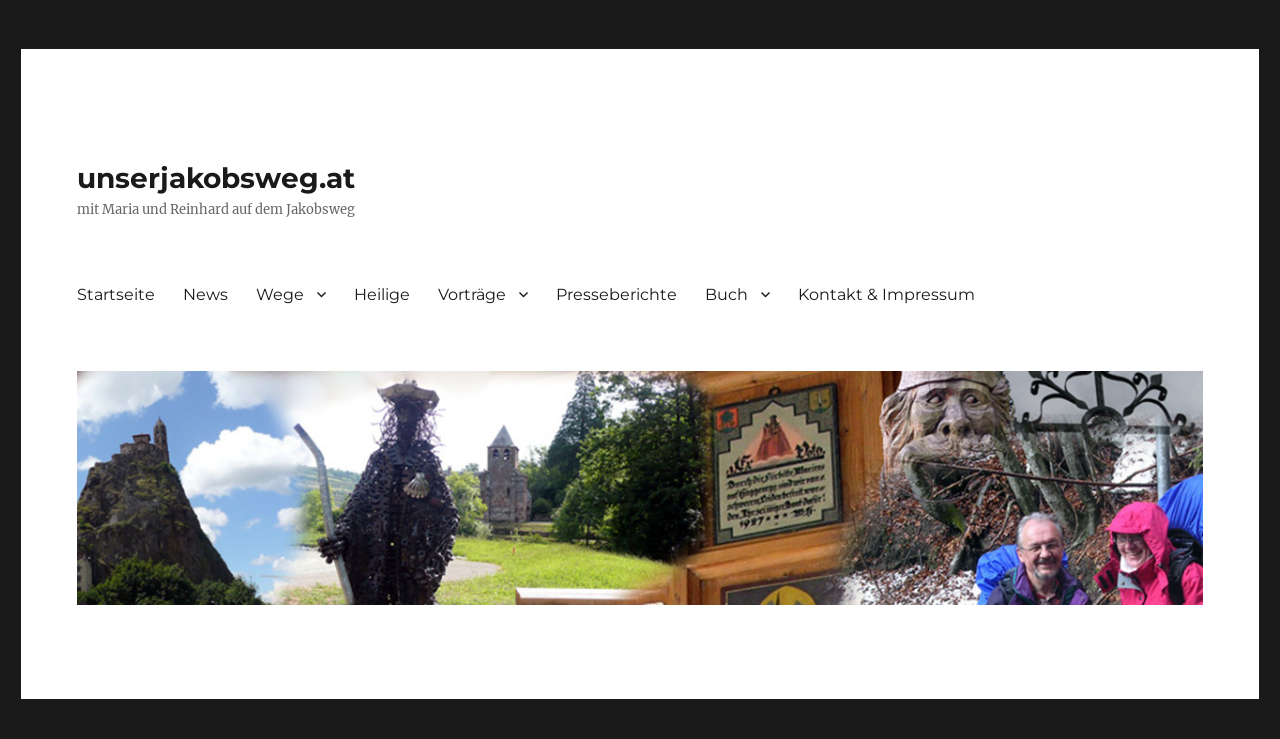

--- FILE ---
content_type: text/plain
request_url: https://www.google-analytics.com/j/collect?v=1&_v=j102&a=12255208&t=pageview&_s=1&dl=http%3A%2F%2Fwww.unserjakobsweg.at%2F2019%2F04%2F&ul=en-us%40posix&dt=April%202019%20%E2%80%BA%20unserjakobsweg.at&sr=1280x720&vp=1280x720&_u=IEBAAEABAAAAACAAI~&jid=641969759&gjid=940925757&cid=1915332251.1769556538&tid=UA-89128285-1&_gid=24215432.1769556538&_r=1&_slc=1&z=623702185
body_size: -451
content:
2,cG-4L6HFJLPSB